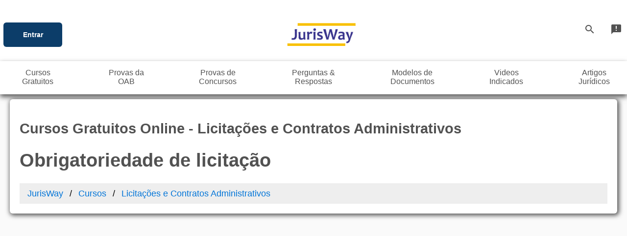

--- FILE ---
content_type: text/html; Charset=ISO-8859-1
request_url: https://www.jurisway.org.br/v2/cursosentrar.asp?id_curso=263
body_size: 39322
content:


<!DOCTYPE html>
<html lang="pt-br">
	<head>
		<!-- Global site tag (gtag.js) - Google Analytics -->
		<script async src="https://www.googletagmanager.com/gtag/js?id=UA-1187554-1"></script>
		<script>
		  window.dataLayer = window.dataLayer || [];
		  function gtag(){dataLayer.push(arguments);}
		  gtag('js', new Date());
		  gtag('config', 'UA-1187554-1');
		</script>
		<!-- Google AdSense -->
		
		<script async src="https://pagead2.googlesyndication.com/pagead/js/adsbygoogle.js"></script>

		<!-- Mobile viewport -->
		<meta name="viewport" content="width=device-width, initial-scale=1.0, minimum-scale=1.0, maximum-scale=3.0, user-scalable=yes"/>
		
		<meta http-equiv="Content-Language" content="pt-br"/>
		
		<!-- Website Title & Description for Search Engine purposes -->
		<title>Obrigatoriedade de licitação | JurisWay</title>
		<meta name="description" content=""/>
		<link rel="canonical" href="https://www.jurisway.org.br/v2/cursosentrar.asp?id_curso=263" />
		
		<link rel="icon" href="/favicon.ico">
		<meta property="og:title" content="Obrigatoriedade de licitação" />
		<meta property="og:site_name" content="JurisWay"/>
		<meta property="og:url" content="https://www.jurisway.org.br/v2/cursosentrar.asp?id_curso=263" />
		<meta property="og:description" content="" />
		<meta property="og:image" content="https://www.jurisway.org.br/v2/imagens/cursos_jurisway_FB.jpg" />
		<meta property="og:image:type" content="image/jpeg"/>
		<meta property="og:image:width" content="816"/>
		<meta property="og:image:height" content="426"/>
		<meta property="og:type" content="website"/>

		<meta NAME="keywords" content=""/>
		<!-- Fontes e Ícones -->
		<link rel="stylesheet" href="https://fonts.googleapis.com/icon?family=Material+Icons&display=swap" media="print" onload="this.media='all'" crossorigin>
		<style>
			* {
			  box-sizing: border-box;
			}
			body, ul, li, p, form {
				margin:0px;
				padding:0px;
				list-style:none;
				font-size:1.2rem;
				font-family: Arial;
				color:#525252;
			}
			a {
			text-decoration: none;
			color:#525252;
			}
			body{
				background:#fafafa;
			}
			.header{
				display:flex; 
				justify-content:space-between;
				align-items:center;
				max-width:1500px;
				margin: 0 auto;
				//background:#fff;
			}
			.menu{
				display:flex;
				justify-content:space-between;
			}
			.menu li {
				margin-left:10px;
			}
			.menu li a {
				display:block;
				padding:10px;
				//background:white;
			}
			.conteudos{
				padding:5px;
				background:#ffffff;
				//box-shadow:0 5px 10px; 
				overflow-x: scroll;
			}

			.conteudos li{
				font-size: 1rem;
			}
			
			#barra_fixa {
			  height: 68px;
			  overflow: hidden;
			  box-shadow:0 5px 10px;
			}
			
			.links, .content, .slider-box {
				max-width:1500px;
				margin: 0 auto;
				padding: 0 20px 0 20px;
				//background:yellow;
			}
			
			
			/* Menu Hamburguer */
			#menuToggleLogin
			{
			  display: block;
			  //width:330px;
			  position: relative;
			  left: 20px;
			  /*
			  left:20px;
			  top: 50px;
			  */
			 
			  z-index: 1;
			  
			  -webkit-user-select: none;
			  user-select: none;
			}

			#menuToggleLogin a
			{
			  text-decoration: none;
			  color: #232323;
			  
			  transition: color 0.3s ease;
			}

			#menuToggleLogin a:hover
			{
			  color: tomato;
			}


			#chkbox_input
			{
			  display: block;
			  width: 40px;
			  height: 32px;
			  position: absolute;
			  top: -7px;
			  left: -5px;
			  
			  cursor: pointer;
			  
			  opacity: 0; /* hide this */
			  z-index: 2; /* and place it over the hamburger */
			  
			  -webkit-touch-callout: none;
			}

			/*
			 * Just a quick hamburger
			 */
			#menuToggleLogin span
			{
			  display: block;
			  height: 4px;
			  margin-bottom: 5px;
			  position: relative;
			  
			  //background: #cdcdcd;
			  border-radius: 3px;
			  
			  z-index: 1;
			  
			  transform-origin: 4px 0px;
			  
			  transition: transform 0.5s cubic-bezier(0.77,0.2,0.05,1.0),
						  background 0.5s cubic-bezier(0.77,0.2,0.05,1.0),
						  opacity 0.55s ease;
			}
			#menuToggleLogin span:first-child
			{
			  transform-origin: 0% 0%;
			}

			#menuToggleLogin span:nth-last-child(2)
			{
			  transform-origin: 0% 100%;
			}

			/* 
			 * Transform all the slices of hamburger
			 * into a crossmark.
			 */
			#chkbox_input:checked ~ span
			{
			  opacity: 1;
			  transform: rotate(50deg) translate(-2px, -1px) scale(0.25, 1);
			  background: #232323;
			}

			/*
			 * But let's hide the middle one.
			 */
			#chkbox_input:checked ~ span:nth-last-child(3)
			{
			  opacity: 0;
			  transform: rotate(0deg) scale(0.2, 0.2);
			}

			/*
			 * Ohyeah and the last one should go the other direction
			 */
			#chkbox_input:checked ~ span:nth-last-child(2)
			{
			  transform: rotate(-50deg) translate(0, -1px) scale(0.25, 1);
			}

			/*
			 * Make this absolute positioned
			 * at the top left of the screen
			 */
			#menuLogin
			{
			  position: absolute;
			  //width: 300px;
			  margin: -95px 0 0 -80px;
			  padding: 57px;
			  padding-top: 30px;
			  
			  //background: #ededed;
			  list-style-type: none;
			  -webkit-font-smoothing: antialiased;
			  /* to stop flickering of text in safari */
			  
			  transform-origin: 0% 0%;
			  transform: translate(-200%, 0);
			  
			  transition: transform 0.5s cubic-bezier(0.77,0.2,0.05,1.0);
			}

			#menuLogin li
			{
			  padding: 10px 0;
			  font-size: 22px;
			}

			/*
			 * And let's slide it in from the left
			 */
			#chkbox_input:checked ~ ul
			{
			  transform: none;
			}
			
			.btn_entrar {
				cursor:pointer; 
				background:#0040ff; 
				color:white; 
				border-radius:6px; 
				//font-weight:bold;
				font-size:0.9rem;
				margin:10px;
				display:block;
				padding:10px;
				width:60px;
				//background:white;
				position:
			}

			.btn_entrar_esq {
				cursor:pointer; 
				//background:#007bff; 
				background:#0c3d69; 
				color:white; 
				border-radius:6px; 
				font-weight:bold;
				font-size:0.9rem;
				margin:10px;
				display:block;
				padding:10px;
				width:60px;
				height:50px;
				position: relative;
				top: -15px;
				left: -23px;
				width:120px;
				display: flex;
				justify-content: center;
				align-items: center;
			}

			.btn_entrar:hover {
				background:#0066ff; 
			}

			.footer a
			{
			  color: white;
			}

			.footer a:hover
			{
			  color: powder;
			}
	
	.container_percentual{		width:100%;		display:flex; 		flex:row; 		padding: 0 0px 10px 10px;	}	.avaliacao_percentual{		width:150px;		text-align:center;		padding:0 0 0 5px;	}	.caixa_percentual{		width:100%;  		border-radius:5px; ;		background:#d9d9d9;		height:100%;		padding:3px;	}	.valor_percentual{		border-radius:5px; 		background:#3399ff; 		font-size:1.2em;	}	#avaliacoes{		display:flex;		flex: 1 100%;		max-width:480px;	}	.titulo{		font-weight:bold;		padding: 20px;		text-align:left;	}	.tipo{		font-weight:bold;		text-align:right;		padding: 20px;		font-size: 0.8rem;	}	.separador{		padding: 0 20px;		text-align:left;		font-size: 1rem;	}	.item{		//box-shadow:0 5px 10px;		box-shadow:0.2em 0.2em 1em 0.2em;		background:#fff;		border-radius: 6px;		display:flex;		flex-direction:column;		flex-direction:column;		justify-content:space-between;	}	.nomeCurso{		padding:10px; 		margin:10px; 		background:#f9e084; 		color:#6c63ff;	}	.saiba_mais{		font-weight:bold;		float:right;		text-align:center;		width:140px;		margin: 20px;		padding: 10px;		font-size: 1rem;		display: block;		color:white;		background:#6c63ff;		border-radius:6px;	}	.checked{		float:right; 		padding:0 5px; 		margin-left:10px; 		background:white; 		color:limegreen;	}/* Style the list */ul.breadcrumb {  padding: 10px 16px;  list-style: none;  background: #eee;}/* Display list items side by side */ul.breadcrumb li {  display: inline;  font-size: 18px;}/* Add a slash symbol (/) before/behind each list item */ul.breadcrumb li+li:before {  padding: 8px;  color: black;  content: "/\00a0";}/* Add a color to all links inside the list */ul.breadcrumb li a {  color: #0275d8;  text-decoration: none;}/* Add a color on mouse-over */ul.breadcrumb li a:hover {  color: #01447e;  text-decoration: underline;}	.firstad{		width:100%;  		text-align: center;	}			.row{		display:flex;		flex-flow: row wrap;		width:100%;	}			#dados_curso{		display:flex;		flex-flow: row wrap;		padding:10px;		box-shadow:0.1em 0.1em 0.5em 0.1em;		background:#fff;		border-radius: 6px;		flex: 2 1 350px;		margin: 10px;	}			#dados_colunaUm{		flex: 1 1 300px;		padding:10px;	}			#dados_colunaDois{		flex:2 1 300px; 		margin:10px; 	}			#dados_colunaTres{		flex: 1 1 300px;		margin:10px;	}	#dados_avaliacoes{		display:flex;		flex-flow: row wrap;		padding:10px;		background:yellow;		flex: 2 1 350px;	}			#avaliacoes{		box-shadow:0.1em 0.1em 0.5em 0.1em;		background:#fff;		border-radius: 6px;		margin: 10px;		padding: 10px;	}			#dados_basicos{		flex: 2 1 350px;		padding:10px;	}			#botoes_curso{		flex:0 1 200px; 		margin:10px; 		padding:20px;		box-shadow: inset 0.1em 0.1em 0.5em 0.1em;		border-radius: 6px;	}			#comentarios{		flex:1 1 200px; 		margin:10px; 		padding:20px;		box-shadow: inset 0.1em 0.1em 0.5em 0.1em;		border-radius: 6px;	}			#anuncio_lateral{		flex: 0 1 350px;		margin:10px;	}	#coluna1,#coluna2,#coluna3{		flex: 1 1 350px;		margin:10px;	}	.ad_grande{		margin:10px 0px;		display:flex;		background:yellow;		width:100%;		justify-content:space-around;		overflow:hidden;	}	.item{		box-shadow:0.1em 0.1em 0.5em 0.1em;		background:#fff;		border-radius: 6px;		margin:10px 0px;		display:flex;		flex-direction:column;		justify-content:space-between;	}	.conteudo_txt{		padding:20px;		text-align:left;	}	.botoes_face_twitter {		  display: flex;		  flex-wrap: wrap;		  justify-content: space-between;	}	.botao_face_twitter {	  flex: 0 32%;	}			
		
		</style>
		<script>
			function check_login(){
				d=document.getElementById('chkbox_input');
				if(d.checked==true){d.checked=false}else{d.checked=true}
			}

			function ShowHide(div_id) {
			  var x = document.getElementById(div_id);
			  if (x.style.display == "none" || x.style.display=="") {
				x.style.display = "block";
			  } else {
				x.style.display = "none";
			  }
			}		
		</script>
		<!-- Custom javascript -->
				

	</head>
	<body>
		<div style="width:100%; background:#fff">

			<header class="header">
				<nav role="navigation">
					<div id="menuToggleLogin">
						<input id="chkbox_input" type="checkbox" />
							<span></span><span><div class="btn_entrar_esq"  onclick="javascript:check_login()">Entrar</div></span><span></span><ul id="menuLogin">	<li>		<div id="box_login" style="width:300px; border: 1px solid #dbdbdb; background:#ffffff; margin:10px; padding:20px; box-shadow:0.1em 0.1em 0.5em 0.1em; font-weight:bold;" >			<div style="width:100%; padding-top:20px; margin:0px 0 30px 10px; color:#4a5ba5; font-weight:bold;"><br>Entre no JurisWay:</div> 			<form method="post" action="/v2/login2.asp">					<ul >						<li><input name=login type=text placeholder="Email ou login" style="background:#fafafa; border: 1px solid #dbdbdb; width:250px; height:34px; margin:10px; font-size:1rem; border-radius: 5px; padding:0 10px"></li>						<li><input name=senha type=password placeholder="******" style="background:#fafafa; border: 1px solid #dbdbdb; width:250px; height:34px; margin:10px; font-size:1rem; border-radius: 5px; padding:0 10px"></li>						<li><input type=submit value="Entrar" style="background:#4a5ba5; color:#ffffff; border: 1px solid #dbdbdb; width:250px; height:34px; margin:10px; font-size:0.9rem; border-radius: 5px; font-weight:bold"></li>					</ul>			</form>						<div style="padding:0px 20px">				<p  style="font-size:0.9rem; color:#4a5ba5; margin:20px 0 10px 0; text-align:left">					<a href=/v2/senhaenvio.asp>Esqueceu a senha?</a><br><br><br>					<a href=/cadastro/>Ainda não tem cadastro?</a><br><br><br>					<a href=/v2/form_contato.asp?tipo=Fale_Conosco>Precisa de ajuda?</a>				</p>			</div>		</div>	</li></ul>
					</div>
				</nav>
				<div style="padding:40px 10px 20px 10px;">
					<a href="/"><img src="/v2/imagens/Logo_JurisWay_120x290.png" alt="Logo JurisWay" width=145 height=60></a>
				</div>
				<nav>
					<ul class="menu">
						<li><a href="/busca/" title="Busca JurisWay
Use o Google dentro do JurisWay">
								<i class="material-icons" >search</i>
							</a>
						</li>
						<li><a href="/v2/form_contato.asp?tipo=Fale_Conosco" title="Fale Conosco 
Envie uma mensagem para o JurisWay">
								<i class="material-icons" >announcement</i>
							</a>
						</li>
					</ul>
				</nav>


			</header>
			<div id="barra_fixa">
			<nav class=conteudos >
				<ul class="menu links">
					<li style="text-align:center"><a href="/cursos/">Cursos<br>Gratuitos</a></li>
					<li style="text-align:center"><a href="/provasOAB/">Provas&nbsp;da<br>OAB</a></li>
					<li style="text-align:center"><a href="/concursos/">Provas&nbsp;de<br>Concursos</a></li>
					<li style="text-align:center"><a href="/v2/perguntas.asp">Perguntas&nbsp;&<br>Respostas</a></li>
					<li style="text-align:center"><a href="/v2/modelos.asp">Modelos&nbsp;de<br>Documentos</a></li>
					<li style="text-align:center"><a href="/videos/">Videos<br>Indicados</a></li>
					<li style="text-align:center"><a href="/v2/doutrinadores.asp">Artigos<br>Jurídicos</a></li>
				</ul>
			</nav>
			</div>
		</div>
		<div class="content">
			<div class="primeiraLinha" style="display:flex; justify-content:space-between; flex-wrap:wrap">
				<div class="item" style="display:block; width:100%">	<div class="conteudo_txt">		<h2>Cursos Gratuitos Online - Licitações e Contratos Administrativos</h2>		<h1>Obrigatoriedade de licitação</h1>	<ul class="breadcrumb">		<li><a href="/">JurisWay</a></li>		<li><a href="/cursos/">Cursos</a></li>		<li class="active"><a href="/cursos/default.asp?area=Licitações_e_Contratos_Administrativos">Licitações e Contratos Administrativos</a></li>	</ul>	</div></div>    	<div class="firstad"><div style="margin:auto">				<script async src="https://pagead2.googlesyndication.com/pagead/js/adsbygoogle.js"></script>				<!-- Responsivo JurisWay -->				<ins class="adsbygoogle" 					 style="display:block" 					 data-ad-client="ca-pub-4912475573796785" 					 data-ad-slot="9053981561" 					 data-ad-format="auto" 					 data-full-width-responsive="true"></ins></div></div><div class="row">	<div id="dados_curso">		<div id="dados_basicos" style="display:flex; flex-direction:column; justify-content:space-between">			<div><h1><small>Licitações e Contratos Administrativos</small><br>			Obrigatoriedade de licitação</h1>			<p><div class="fb-like" data-href="https://www.jurisway.org.br/v2/cursosentrar.asp?id_curso=263" data-layout="button_count" data-action="like" data-show-faces="true" data-share="true"></div></p><br>			<p>-</p><br>			<a href="/v2/info_coordenador.asp?id=8"><div style="float:left"><img src="/v2/images/coordenador/lidiagd.jpg" title="Lídia Salomão" style="height:90px; width:auto; border-radius:6px"></div><br>&nbsp; Lídia Salomão</a><br>			&nbsp; <small><b>Criação:</b> 20/03/06 </small><br>			&nbsp; <small><b>Alteração:</b> 20/03/06</small>		</div>		</div>		<div id="botoes_curso" >		  <h2 align=center>Grátis</h2>		  	<div style="margin-bottom:10px">		<a title="Acessar o curso 'Obrigatoriedade de licitação'" href="/v2/vermenu.asp?id_curso=263" >		<img src=/v2/imagens/iniciar-curso.jpg border=0 width=161 height=39 alt="Acessar o curso 'Obrigatoriedade de licitação'"></a>	</div>		  <div align=center><b>8,4</div>		  						<div style="width:100px; height:20px; margin: auto; background-image:url(/v2/imagens/stars_0.jpg);">							<div style="width:84px; height:20px; background-image:url(/v2/imagens/stars_10.jpg)"></div>						</div>		  <div align=center><br><small>2.009 avaliações</b><br></small></div><div style="border:1px solid gray; border-radius:10px; padding:10px; margin-top:10px; background:#ffff99; font-size:0.75rem"><div style="float:right; font-size:1.5rem; margin-left:10px" ><i class="material-icons" style="cursor:pointer;" onclick="ShowHide('nota_logon_usuario')" >error_outline</i></div><b>Você está acessando o JurisWay como visitante</b> <div id="nota_logon_usuario" style="display:none"><br>Você pode acessar o curso livremente clicando no botão "Iniciar Curso", mas caso queira salvá-lo em seu histórico, faça login antes de iniciar.<br><br><p align=center><div style="display:block; background:#0066cc; color:white; font-weight:bold; border-radius:6px; display:block; text-align:center; padding:10px; font-size:0.8rem; cursor:pointer;" onclick="window.scrollTo(0, 0); check_login()">Faça Login ou Cadastre-se</div></p><br><span style="font-size:0.8rem"><b>Lembre-se: </b>O cadastro no JurisWay é gratuito. Não há taxas nem mensalidades.</span></div></div>		</div>	</div>	<div id="anuncio_lateral">				<script async src="https://pagead2.googlesyndication.com/pagead/js/adsbygoogle.js"></script>				<!-- Responsivo JurisWay -->				<ins class="adsbygoogle" 					 style="display:block" 					 data-ad-client="ca-pub-4912475573796785" 					 data-ad-slot="9053981561" 					 data-ad-format="auto" 					 data-full-width-responsive="true"></ins>	</div></div><div class="row">		<div id="dados_colunaUm">	<div id="avaliacoes">		<div style="width:100%; margin:10px; width:10px; flex-grow:1; ">			<div style="max-width:100%; font-size:1.2em; margin-bottom:10px">Avaliações deste curso</div>			<div style="max-width:100%; font-size:0.75em; display:flex; flex-direction:row; ">				<div style="width:100px; ">					<div style="font-size:2.5em; font-width:bold; text-align:center">8,4<span style="font-size:0.3em">/10</span></div>					<div style="text-align:center">						<div style="width:100px; height:20px; margin: auto; background-image:url(/v2/imagens/stars_0.jpg);">							<div style="width:84px; height:20px; background-image:url(/v2/imagens/stars_10.jpg)"></div>						</div></div>					<div style="font-size:1.75em; text-align:center; line-height:1.25em; margin-top:10px"><span style="font-size:0.7em">Avaliado por<br></span>2.009<span style="font-size:0.7em"><br>alunos</span></div>				</div>				<div style="width:100%;">					<div class="container_percentual">						<div class="caixa_percentual">							<div class="valor_percentual" style="width:51%;">&nbsp;</div>						</div>						<div class="avaliacao_percentual ">							Ótimo <br> ~ 51%						</div>					</div>					<div class="container_percentual">						<div class="caixa_percentual">							<div class="valor_percentual" style="width:39%; ">&nbsp;</div>						</div>						<div class="avaliacao_percentual ">							Bom <br> ~ 39%						</div>					</div>					<div class="container_percentual">						<div class="caixa_percentual">							<div class="valor_percentual" style="width:9%; ">&nbsp;</div>						</div>						<div class="avaliacao_percentual ">							Médio <br> ~ 9%						</div>					</div>					<div class="container_percentual">						<div class="caixa_percentual">							<div class="valor_percentual" style="width:1%; ">&nbsp;</div>						</div>						<div class="avaliacao_percentual ">							Ruim <br> ~ 1%						</div>					</div>					<div class="container_percentual">						<div class="caixa_percentual">							<div class="valor_percentual" style="width:0%; ">&nbsp;</div>						</div>						<div class="avaliacao_percentual ">							Péssimo <br> ~ 0%						</div>					</div>				</div>			</div>		</div>	</div>				<script async src="https://pagead2.googlesyndication.com/pagead/js/adsbygoogle.js"></script>				<!-- Responsivo JurisWay -->				<ins class="adsbygoogle" 					 style="display:block" 					 data-ad-client="ca-pub-4912475573796785" 					 data-ad-slot="9053981561" 					 data-ad-format="auto" 					 data-full-width-responsive="true"></ins>		</div>		<div id="dados_colunaDois" >			<div class="item conteudo_txt"><div style="width:100%;">	<div style="max-width:100%; font-size:1.5em; margin-bottom:10px">Comentários mais recentes</div>	<div style="width:100%; border-top:1px solid gray; padding:10px 0; margin:10px 0; display:flex;flex-direction:row; justify-content:space-between;font-size:0.9rem;">		<div>			<div style="width:100px; text-align:center; ">	<img border=0 width=80 src="/v2/images/F.jpg" style="border-radius:5px"><b>Catia</b><br>São Paulo/SP</span>			</div>		</div>	<div style="width:100%; display:flex;flex-direction:column;justify-content: space-between;">		<div><div style="margin-bottom:20px">						<div style="width:100px; height:20px; background-image:url(/v2/imagens/stars_0.jpg);">							<div style="width:100px; height:20px; background-image:url(/v2/imagens/stars_10.jpg)"></div>						</div></div>		<div>Muito bom!		</div></div>		<div style="text-align:right;margin-top:10px"><b><i>Há 5 anos atrás.</i></b></div>	</div></div>	<div style="width:100%; border-top:1px solid gray; padding:10px 0; margin:10px 0; display:flex;flex-direction:row; justify-content:space-between;font-size:0.9rem;">		<div>			<div style="width:100px; text-align:center; ">	<img border=0 width=80 src="/v2/imagens/mascara8.jpg" style="border-radius:5px"><b>Carlos</b><br>Cidade não cadastrada			</div>		</div>	<div style="width:100%; display:flex;flex-direction:column;justify-content: space-between;">		<div><div style="margin-bottom:20px">						<div style="width:100px; height:20px; background-image:url(/v2/imagens/stars_0.jpg);">							<div style="width:70px; height:20px; background-image:url(/v2/imagens/stars_10.jpg)"></div>						</div></div>		<div>Falta Atualizar.		</div></div>		<div style="text-align:right;margin-top:10px"><b><i>Há 6 anos atrás.</i></b></div>	</div></div>	<div style="width:100%; border-top:1px solid gray; padding:10px 0; margin:10px 0; display:flex;flex-direction:row; justify-content:space-between;font-size:0.9rem;">		<div>			<div style="width:100px; text-align:center; ">	<img border=0 width=80 src="/v2/imagens/mascara9.jpg" style="border-radius:5px"><b>Visitante</b><br>Sem Cadastro			</div>		</div>	<div style="width:100%; display:flex;flex-direction:column;justify-content: space-between;">		<div><div style="margin-bottom:20px">						<div style="width:100px; height:20px; background-image:url(/v2/imagens/stars_0.jpg);">							<div style="width:100px; height:20px; background-image:url(/v2/imagens/stars_10.jpg)"></div>						</div></div>		<div>linguagem clara e descomplicada		</div></div>		<div style="text-align:right;margin-top:10px"><b><i>Há 6 anos atrás.</i></b></div>	</div></div>	<div style="width:100%; border-top:1px solid gray; padding:10px 0; margin:10px 0; display:flex;flex-direction:row; justify-content:space-between;font-size:0.9rem;">		<div>			<div style="width:100px; text-align:center; ">	<img border=0 width=80 src="/v2/images/M.jpg" style="border-radius:5px"><b>Diego</b><br>Cotia/SP</span>			</div>		</div>	<div style="width:100%; display:flex;flex-direction:column;justify-content: space-between;">		<div><div style="margin-bottom:20px">						<div style="width:100px; height:20px; background-image:url(/v2/imagens/stars_0.jpg);">							<div style="width:100px; height:20px; background-image:url(/v2/imagens/stars_10.jpg)"></div>						</div></div>		<div>Curso atualizado, me trouxe informações que eram desconhecidas, pois trabalhei com licitações no Exército, e com este curso pude me atualizar. 		</div></div>		<div style="text-align:right;margin-top:10px"><b><i>Há 6 anos atrás.</i></b></div>	</div></div>	<div style="width:100%; border-top:1px solid gray; padding:10px 0; margin:10px 0; display:flex;flex-direction:row; justify-content:space-between;font-size:0.9rem;">		<div>			<div style="width:100px; text-align:center; ">	<img border=0 width=80 src="/v2/images/F.jpg" style="border-radius:5px"><b>Carine</b><br>Mutum/MG</span>			</div>		</div>	<div style="width:100%; display:flex;flex-direction:column;justify-content: space-between;">		<div><div style="margin-bottom:20px">						<div style="width:100px; height:20px; background-image:url(/v2/imagens/stars_0.jpg);">							<div style="width:100px; height:20px; background-image:url(/v2/imagens/stars_10.jpg)"></div>						</div></div>		<div>As informações e uma sequência exata do assunto...		</div></div>		<div style="text-align:right;margin-top:10px"><b><i>Há 7 anos atrás.</i></b></div>	</div></div>	<div style="width:100%; border-top:1px solid gray; padding:10px 0; margin:10px 0; display:flex;flex-direction:row; justify-content:space-between;font-size:0.9rem;">		<div>			<div style="width:100px; text-align:center; ">	<img border=0 width=80 src="/v2/images/M.jpg" style="border-radius:5px"><b>Jose</b><br>Floriano/PI</span>			</div>		</div>	<div style="width:100%; display:flex;flex-direction:column;justify-content: space-between;">		<div><div style="margin-bottom:20px">						<div style="width:100px; height:20px; background-image:url(/v2/imagens/stars_0.jpg);">							<div style="width:50px; height:20px; background-image:url(/v2/imagens/stars_10.jpg)"></div>						</div></div>		<div>muito resumido quanto às hipóteses de dispensa e inegibilidade de licitações.		</div></div>		<div style="text-align:right;margin-top:10px"><b><i>Há 7 anos atrás.</i></b></div>	</div></div></div>			</div>		</div>	<div id="dados_colunaTres">		<div class=item>			<div>			<p class=titulo style="padding:10px; margin:10px; background:gray; color:white">Cursos Online Gratuitos de Licitações e Contratos Administrativos</p>			<p class=separador>Rápidos, objetivos e gratuitos.<br><br>			Escolha um curso e comece agora.<br><br></p>			</div><div><p class=tipo><a href="/cursos/">Ou procure cursos de outras areas</a></p></div>		</div><div class=item>	<div>		<a href="/v2/cursosentrar.asp?id_curso=1189">			<p class="titulo nomeCurso">Um breve apanhado sobre os crimes de licitação</p>			<p class=separador>Conheça os crimes de licitação...<br></p>		</a>	</div>	<div>		<a href="/v2/cursosentrar.asp?id_curso=1189">			<div class="saiba_mais">Saiba mais</div>		</a>	</div></div><div class=item>	<div>		<a href="/v2/cursosentrar.asp?id_curso=1187">			<p class="titulo nomeCurso">Os princípios da licitação</p>			<p class=separador>Conheça os princípios da licitação...<br></p>		</a>	</div>	<div>		<a href="/v2/cursosentrar.asp?id_curso=1187">			<div class="saiba_mais">Saiba mais</div>		</a>	</div></div><div class=item>	<div>		<a href="/v2/cursosentrar.asp?id_curso=1186">			<p class="titulo nomeCurso">O surgimento da licitação no Brasil</p>			<p class=separador>Conheça a base jurídica da licitação no Brasil...<br></p>		</a>	</div>	<div>		<a href="/v2/cursosentrar.asp?id_curso=1186">			<div class="saiba_mais">Saiba mais</div>		</a>	</div></div>		<div class=item>			<div>			<p class=titulo style="padding:10px; margin:10px; background:gray; color:white">Veja também no Jurisway</p>			</div><div><p class=separador>				<br><a href="/cursos/default.asp?area=Licitações_e_Contratos_Administrativos">Todos os cursos de Licitações e Contratos Administrativos</a><br>				<br><a href="/videos/default.asp?area=Licitações_e_Contratos_Administrativos">Videoaulas de Licitações e Contratos Administrativos</a><br>				<br><a href="/v2/perguntas.asp?id_area=49">Perguntas e Respostas sobre Licitações e Contratos Administrativos</a><br>			</p><div><p class=tipo><a href="/cursos/">Ver cursos de todas as áreas</a></p></div></div>		</div>	</div></div>    	<div class="firstad"><div style="margin:auto">				<script async src="https://pagead2.googlesyndication.com/pagead/js/adsbygoogle.js"></script>				<ins class="adsbygoogle" 						 style="display:block" 					 data-ad-format="fluid" 					 data-ad-layout-key="-5i+cq-24-dv+z0" 					 data-ad-client="ca-pub-4912475573796785" 					 data-ad-slot="6274461907"></ins></div></div>
			</div>
		</div>






<div style="clear:both"></div>



<a name=mapa><img id=nao_expira alt="" src=/v2/imagens/nao_expira.jpg></a>
<div style=" display:flex; flex-wrap:wrap; justify-content: space-around; width:100%; background-color:#424498; margin-top:50px;  line-height: 2;">
			<div class=footer>
							<br><b style="font-family:Arial; font-size:14px; color:white;b">Institucional</b><br><br>
							<a href="/v2/jurisway_eh.asp">O que é JurisWay</a><br>
							<a href="/v2/pq_jurisway.asp">Por que JurisWay?</a><br>
							<a href="/v2/colaboradores_geral.asp">Nossos Colaboradores</a><br>
							<a href="/v2/profissionais_home.asp">Profissionais Classificados</a><br>
							<a href="/responsabilidadesocial/">Responsabilidade Social no Brasil</a><br>
							<br><br>
							<br><b style="font-family:Arial; font-size:14px; color:white;b">Publicidade</b><br><br>
							<a href="/v2/saiba_mais_patrocinio.asp">Anuncie Conosco</a><br>
							<br><br>
							<br><b style="font-family:Arial; font-size:14px; color:white;b">Entre em Contato</b><br><br>
							<a href="/v2/form_contato.asp?tipo=Fale_Conosco">Dúvidas, Críticas e Sugestões</a><br>
							<br><br><br><b style="font-family:Arial; font-size:14px; color:white;b">Imagens</b><br><br>
							<a href="https://www.freepik.com">Designed by Freepik</a><br>
							<br><br>
			</div>
			<div class=footer>
							<br><b style="font-family:Arial; font-size:14px; color:white;b">Seções</b><br><br>
							<a href="/cursos/">Cursos Online Gratuitos</a><br>
							<a href="/videos/">Vídeos Selecionados</a><br>
							<a href="/provasOAB/">Provas da OAB</a><br>
							<a href="/concursos/">Provas de Concursos</a><br>
							<a href="/enem/">Provas do ENEM</a><br>
							<a href="/concursos/dicas/">Dicas para Provas e Concursos</a><br>
							<a href="/v2/modelos.asp">Modelos de Documentos</a><br>
							<a href="/v2/modeloscomentados.asp">Modelos Comentados</a><br>
							<a href="/v2/perguntas.asp">Perguntas e Respostas</a><br>
							<a href="/legendasduplas/">Inglês com Legendas Duplas</a><br>
							<!--<a href="/pesquisa/">Dúvidas Jurídicas</a><br>-->
							<a href="/v2/doutrinadores.asp">Sala dos Doutrinadores</a><br>
							<a href="/v2/artigosmotivacao.asp">Artigos de Motivação</a><br>
							<a href="/v2/noticias.asp">Notícias dos Tribunais</a><br>
							<a href="/concursos/noticias.asp">Notícias de Concursos</a><br>
							<a href="/jc/">JurisClipping</a><br>
							<a href="/v2/eulegislador.asp">Eu Legislador</a><br>
							<a href="/v2/eujuiz.asp">Eu Juiz</a><br>
							<a href="/v2/drops.asp">É Bom Saber</a><br>
							<a href="/v2/vocabulario.asp">Vocabulário Jurídico</a><br>
							<a href="/v2/imprensa.asp">Sala de Imprensa</a><br>
							<a href="/v2/consumidor.asp">Defesa do Consumidor</a><br>
							<a href="/v2/imprensa.asp">Reflexos Jurídicos</a><br>
							<a href="/v2/tribunais.asp">Tribunais</a><br>
							<a href="/v2/legislacao.asp">Legislação</a><br>
							<a href="/v2/jurisprudencia.asp">Jurisprudência</a><br>
							<a href="/v2/sentencas.asp">Sentenças</a><br>
							<a href="/v2/sumulas.asp">Súmulas</a><br>
							<a href="/v2/cursospop.asp">Direito em Quadrinhos</a><br>
							<a href="/v2/filmes.asp">Indicação de Filmes</a><br>
							<a href="/v2/curiosidades.asp">Curiosidades da Internet</a><br>
							<a href="/v2/historicos.asp">Documentos Históricos</a><br>
							<a href="/v2/forum_areas.asp">Fórum</a><br>
							<a href="/v2/respostas_pesquisadas.asp">Respostas Pesquisadas</a><br>
							<a href="/monografias/exemplos.asp">Exemplos de Monografias</a><br>
							<a href="/en/">English JurisWay</a><br>
							<br><br>
			</div>
			<div class=footer>
							<br><b style="font-family:Arial; font-size:14px; color:white;b">Áreas Jurídicas</b><br><br>
							<a href="/v2/area_conteudo.asp?area=60">Introdução ao Estudo do Direito</a><br>
							<a href="/v2/area_conteudo.asp?area=19">Direito Civil</a><br>
							<a href="/v2/area_conteudo.asp?area=17">Direito Penal</a><br>
							<a href="/v2/area_conteudo.asp?area=41">Direito Empresarial</a><br>
							<a href="/v2/area_conteudo.asp?area=20">Direito de Família</a><br>
							<a href="/v2/area_conteudo.asp?area=1">Direito Individual do Trabalho</a><br>
							<a href="/v2/area_conteudo.asp?area=66">Direito Coletivo do Trabalho</a><br>
							<a href="/v2/area_conteudo.asp?area=48">Direito Processual Civil</a><br>
							<a href="/v2/area_conteudo.asp?area=67">Direito Processual do Trabalho</a><br>
							<a href="/v2/area_conteudo.asp?area=15">Condomínio</a><br>
							<a href="/v2/area_conteudo.asp?area=27">Direito Administrativo</a><br>
							<a href="/v2/area_conteudo.asp?area=2">Direito Ambiental</a><br>
							<a href="/v2/area_conteudo.asp?area=28">Direito do Consumidor</a><br>
							<a href="/v2/area_conteudo.asp?area=37">Direito Imobiliário</a><br>
							<a href="/v2/area_conteudo.asp?area=16">Direito Previdenciário</a><br>
							<a href="/v2/area_conteudo.asp?area=14">Direito Tributário</a><br>
							<a href="/v2/area_conteudo.asp?area=40">Locação</a><br>
							<a href="/v2/area_conteudo.asp?area=38">Propriedade Intelectual</a><br>
							<a href="/v2/area_conteudo.asp?area=24">Responsabilidade Civil</a><br>
							<a href="/v2/area_conteudo.asp?area=43">Direito de Trânsito</a><br>
							<a href="/v2/area_conteudo.asp?area=44">Direito das Sucessões</a><br>
							<a href="/v2/area_conteudo.asp?area=45">Direito Eleitoral</a><br>
							<a href="/v2/area_conteudo.asp?area=49">Licitações e Contratos Administrativos</a><br>
							<a href="/v2/area_conteudo.asp?area=54">Direito Constitucional</a><br>
							<a href="/v2/area_conteudo.asp?area=59">Direito Contratual</a><br>
							<a href="/v2/area_conteudo.asp?area=61">Direito Internacional Público</a><br>
							<a href="/v2/area_conteudo.asp?area=65">Teoria Econômica do Litígio</a><br>
							<a href="/v2/area_conteudo.asp?area=25">Outros</a><br>
							<br><br>
			</div>
			<div class=footer>
							<br><b style="font-family:Arial; font-size:14px; color:white;b">Áreas de Apoio</b><br><br>
							<a href="/v2/area_conteudo.asp?area=39">Desenvolvimento Pessoal</a><br>
							<a href="/v2/area_conteudo.asp?area=23">Desenvolvimento Profissional</a><br>
							<a href="http://www.caminhodaspedras.com.br/cursos/portugues/lingua-portuguesa.asp">Língua Portuguesa</a><br>
							<a href="http://www.caminhodaspedras.com.br/cursos/ingles/lingua-inglesa.asp">Inglês Básico</a><br>
							<a href="/cursos/default.asp?area=L%EDngua_Inglesa">Inglês Instrumental</a><br>
							<!--<a href="/v2/area_conteudo.asp?area=34">Língua Inglesa</a><br>-->
							<a href="/v2/area_conteudo.asp?area=72">Filosofia</a><br>
							<a href="/v2/area_conteudo.asp?area=68">Relações com a Imprensa</a><br>
							<a href="http://www.caminhodaspedras.com.br/como-estudar/aprender-a-aprender.html">Técnicas de Estudo</a><br>
							<!--<a href="/v2/area_conteudo.asp?area=73">Técnicas de Estudo</a><br>-->
							<br><br>
			</div>
		</div>
<div style="clear:both"></div>
<div style="padding:10 0 0 0; margin:0px; text-align:center; width:100%; background-color:#2f316f; font-family:Arial, Helvetica, sans-serif; height:40px; font-size:11px;">
	<span style="color:white; font-weight:normal;">Copyright (c) 2006-2026. JurisWay - Todos os direitos reservados
</div>	

		
	<body>
	<!--Google Analytics -->
		<script>
		  (function(i,s,o,g,r,a,m){i['GoogleAnalyticsObject']=r;i[r]=i[r]||function(){
		  (i[r].q=i[r].q||[]).push(arguments)},i[r].l=1*new Date();a=s.createElement(o),
		  m=s.getElementsByTagName(o)[0];a.async=1;a.src=g;m.parentNode.insertBefore(a,m)
		  })(window,document,'script','https://www.google-analytics.com/analytics.js','ga');

		  ga('create', 'UA-1187554-1', 'auto');
		  ga('send', 'pageview');

		</script>

	<!--Google Ads -->
	<script>
		//alert('Oi')
		var qtd_ads_impressos=0;
		var qtd_ads_maximo=0;
		var qtd_ads_disponiveis=0;
		var qtd_ads_solicitados=0;
		var altura_janela=window.innerHeight;
		var largura_janela=window.innerWidth;
		var n=0;
		var nVScroll=0;
		var multiplicador=1;
		if (largura_janela<450){multiplicador=2}
		else if (largura_janela<715){multiplicador=2}
		else if (largura_janela<1160){multiplicador=1}
		else if (largura_janela<1410){multiplicador=1}
		else {multiplicador=1}
		multiplicador=1;
		console.log('Largura da Janela:'+largura_janela+'('+multiplicador+')');
		console.log('Altura da Janela:'+altura_janela);
		qtd_ads_solicitados=document.querySelectorAll('.adsbygoogle').length; 
		//alert('Solicitados: ' + qtd_ads_solicitados + '\nMáximo: ' + qtd_ads_maximo)
		onscroll=function(){
			nVScroll = document.documentElement.scrollTop || document.body.scrollTop;
			qtd_ads_maximo=parseInt((altura_janela-210+nVScroll)/(400*multiplicador));
			if(qtd_ads_maximo>qtd_ads_solicitados){
				qtd_ads_maximo=qtd_ads_solicitados;
			}
			//console.log('Altura da Janela='+altura_janela+'\nScroll Atual='+nVScroll+'\nQtd Máxima Ads:'+qtd_ads_maximo+';\nAnúncios Impressos:'+qtd_ads_impressos+';\nAnúncios Disponíveis='+qtd_ads_disponiveis + ';\nAnúncios Solicitados='+qtd_ads_solicitados+';\nn='+n);
			if (qtd_ads_maximo>qtd_ads_impressos){
				qtd_ads_disponiveis=qtd_ads_maximo-qtd_ads_impressos
				n=qtd_ads_disponiveis;
				//alert('a='+altura_janela+';s='+nVScroll+';m:'+qtd_ads_maximo+';i:'+qtd_ads_impressos+';d='+qtd_ads_disponiveis + ';s='+qtd_ads_solicitados+';n='+n)
				for (i=0; i<n; i++) {
					qtd_ads_impressos++;
					console.log('Até onde chegou: '+(altura_janela+nVScroll)+'\nQuantidade Máxima de Anúncios: '+qtd_ads_maximo);
					console.log('Anúncios impressos '+ qtd_ads_impressos);
				//alert('dc-a='+altura_janela+';s='+nVScroll+';m:'+qtd_ads_maximo+';i:'+qtd_ads_impressos+';d='+qtd_ads_disponiveis + ';s='+qtd_ads_solicitados+';n='+n);
					(adsbygoogle = window.adsbygoogle || []).push({});
				//alert('ac-a='+altura_janela+';s='+nVScroll+';m:'+qtd_ads_maximo+';i:'+qtd_ads_impressos+';d='+qtd_ads_disponiveis + ';s='+qtd_ads_solicitados+';n='+n);
				}
			}
		}	

		setTimeout(function(){ 
			n=document.querySelectorAll('.adsbygoogle').length; 
			if (n>0 && nVScroll<400) {
				qtd_ads_impressos++;
				console.log('Anúncio depois de 2 segundos');
				(adsbygoogle = window.adsbygoogle || []).push({});
			};
			
			!function(d,s,id){var js,fjs=d.getElementsByTagName(s)[0],p=/^http:/.test(d.location)?'http':'https';if(!d.getElementById(id)){js=d.createElement(s);js.id=id;js.src=p+'://platform.twitter.com/widgets.js';fjs.parentNode.insertBefore(js,fjs);}}(document, 'script', 'twitter-wjs');
			
			window.fbAsyncInit = function() {
				FB.init({
				  appId      : '817153788333552',
				  xfbml      : true,
				  version    : 'v2.3'
				});
			};
			(function(d, s, id){
				 var js, fjs = d.getElementsByTagName(s)[0];
				 if (d.getElementById(id)) {return;}
				 js = d.createElement(s); js.id = id;
				 js.src = "//connect.facebook.net/pt_BR/sdk.js";
				 fjs.parentNode.insertBefore(js, fjs);
			}(document, 'script', 'facebook-jssdk'));
			
		}, 2000);

	</script>	

	
	
	<!-- Custom javascript -->
	
<script>
function confirmBox(id_nota) {	if (confirm("Tem certeza que quer deletar a nota ?")) {		window.open('/v2/notas_excluir_front.asp?id_nota='+id_nota, 'mywindow', 'width=400,height=200')	}}
</script>

</html>


--- FILE ---
content_type: text/html; charset=utf-8
request_url: https://www.google.com/recaptcha/api2/aframe
body_size: 265
content:
<!DOCTYPE HTML><html><head><meta http-equiv="content-type" content="text/html; charset=UTF-8"></head><body><script nonce="Fir18u5SenJhF1GavViOyw">/** Anti-fraud and anti-abuse applications only. See google.com/recaptcha */ try{var clients={'sodar':'https://pagead2.googlesyndication.com/pagead/sodar?'};window.addEventListener("message",function(a){try{if(a.source===window.parent){var b=JSON.parse(a.data);var c=clients[b['id']];if(c){var d=document.createElement('img');d.src=c+b['params']+'&rc='+(localStorage.getItem("rc::a")?sessionStorage.getItem("rc::b"):"");window.document.body.appendChild(d);sessionStorage.setItem("rc::e",parseInt(sessionStorage.getItem("rc::e")||0)+1);localStorage.setItem("rc::h",'1769486392562');}}}catch(b){}});window.parent.postMessage("_grecaptcha_ready", "*");}catch(b){}</script></body></html>